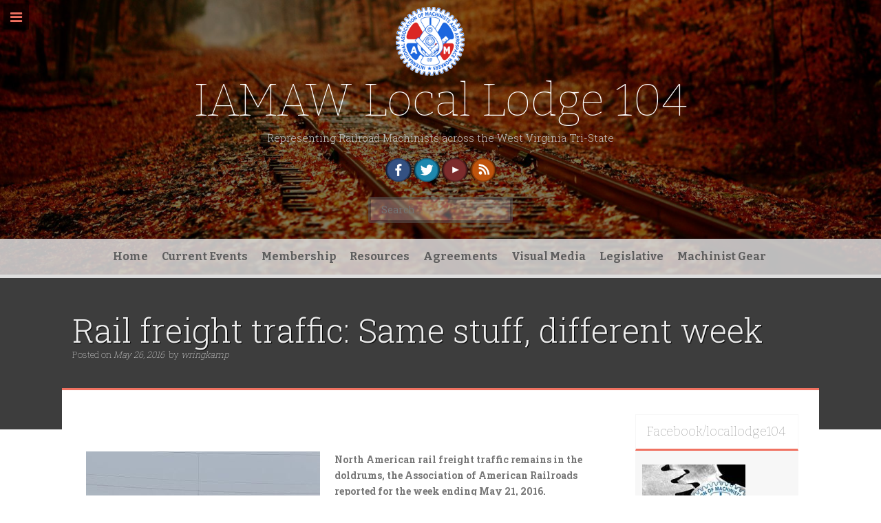

--- FILE ---
content_type: text/html; charset=UTF-8
request_url: https://theiamlocal104.com/railroad-freight/north-american-rail-freight-traffic-remains-doldrums-association-american-railroads-reported-week-ending-may-21-2016/
body_size: 10529
content:
<!DOCTYPE html>
<html lang="en-US">
<head>
    <meta charset="UTF-8">
    <meta name="viewport" content="width=device-width, initial-scale=1">
    <link rel="profile" href="http://gmpg.org/xfn/11">
    <link rel="pingback" href="https://theiamlocal104.com/xmlrpc.php">

    <title>Rail freight traffic: Same stuff, different week &#8211; IAMAW Local Lodge 104</title>
<meta name='robots' content='max-image-preview:large' />
	<style>img:is([sizes="auto" i], [sizes^="auto," i]) { contain-intrinsic-size: 3000px 1500px }</style>
	<link rel='dns-prefetch' href='//fonts.googleapis.com' />
<link rel="alternate" type="application/rss+xml" title="IAMAW Local Lodge 104 &raquo; Feed" href="https://theiamlocal104.com/feed/" />
<link rel="alternate" type="application/rss+xml" title="IAMAW Local Lodge 104 &raquo; Comments Feed" href="https://theiamlocal104.com/comments/feed/" />
<script type="text/javascript">
/* <![CDATA[ */
window._wpemojiSettings = {"baseUrl":"https:\/\/s.w.org\/images\/core\/emoji\/16.0.1\/72x72\/","ext":".png","svgUrl":"https:\/\/s.w.org\/images\/core\/emoji\/16.0.1\/svg\/","svgExt":".svg","source":{"concatemoji":"https:\/\/theiamlocal104.com\/wp-includes\/js\/wp-emoji-release.min.js?ver=6.8.3"}};
/*! This file is auto-generated */
!function(s,n){var o,i,e;function c(e){try{var t={supportTests:e,timestamp:(new Date).valueOf()};sessionStorage.setItem(o,JSON.stringify(t))}catch(e){}}function p(e,t,n){e.clearRect(0,0,e.canvas.width,e.canvas.height),e.fillText(t,0,0);var t=new Uint32Array(e.getImageData(0,0,e.canvas.width,e.canvas.height).data),a=(e.clearRect(0,0,e.canvas.width,e.canvas.height),e.fillText(n,0,0),new Uint32Array(e.getImageData(0,0,e.canvas.width,e.canvas.height).data));return t.every(function(e,t){return e===a[t]})}function u(e,t){e.clearRect(0,0,e.canvas.width,e.canvas.height),e.fillText(t,0,0);for(var n=e.getImageData(16,16,1,1),a=0;a<n.data.length;a++)if(0!==n.data[a])return!1;return!0}function f(e,t,n,a){switch(t){case"flag":return n(e,"\ud83c\udff3\ufe0f\u200d\u26a7\ufe0f","\ud83c\udff3\ufe0f\u200b\u26a7\ufe0f")?!1:!n(e,"\ud83c\udde8\ud83c\uddf6","\ud83c\udde8\u200b\ud83c\uddf6")&&!n(e,"\ud83c\udff4\udb40\udc67\udb40\udc62\udb40\udc65\udb40\udc6e\udb40\udc67\udb40\udc7f","\ud83c\udff4\u200b\udb40\udc67\u200b\udb40\udc62\u200b\udb40\udc65\u200b\udb40\udc6e\u200b\udb40\udc67\u200b\udb40\udc7f");case"emoji":return!a(e,"\ud83e\udedf")}return!1}function g(e,t,n,a){var r="undefined"!=typeof WorkerGlobalScope&&self instanceof WorkerGlobalScope?new OffscreenCanvas(300,150):s.createElement("canvas"),o=r.getContext("2d",{willReadFrequently:!0}),i=(o.textBaseline="top",o.font="600 32px Arial",{});return e.forEach(function(e){i[e]=t(o,e,n,a)}),i}function t(e){var t=s.createElement("script");t.src=e,t.defer=!0,s.head.appendChild(t)}"undefined"!=typeof Promise&&(o="wpEmojiSettingsSupports",i=["flag","emoji"],n.supports={everything:!0,everythingExceptFlag:!0},e=new Promise(function(e){s.addEventListener("DOMContentLoaded",e,{once:!0})}),new Promise(function(t){var n=function(){try{var e=JSON.parse(sessionStorage.getItem(o));if("object"==typeof e&&"number"==typeof e.timestamp&&(new Date).valueOf()<e.timestamp+604800&&"object"==typeof e.supportTests)return e.supportTests}catch(e){}return null}();if(!n){if("undefined"!=typeof Worker&&"undefined"!=typeof OffscreenCanvas&&"undefined"!=typeof URL&&URL.createObjectURL&&"undefined"!=typeof Blob)try{var e="postMessage("+g.toString()+"("+[JSON.stringify(i),f.toString(),p.toString(),u.toString()].join(",")+"));",a=new Blob([e],{type:"text/javascript"}),r=new Worker(URL.createObjectURL(a),{name:"wpTestEmojiSupports"});return void(r.onmessage=function(e){c(n=e.data),r.terminate(),t(n)})}catch(e){}c(n=g(i,f,p,u))}t(n)}).then(function(e){for(var t in e)n.supports[t]=e[t],n.supports.everything=n.supports.everything&&n.supports[t],"flag"!==t&&(n.supports.everythingExceptFlag=n.supports.everythingExceptFlag&&n.supports[t]);n.supports.everythingExceptFlag=n.supports.everythingExceptFlag&&!n.supports.flag,n.DOMReady=!1,n.readyCallback=function(){n.DOMReady=!0}}).then(function(){return e}).then(function(){var e;n.supports.everything||(n.readyCallback(),(e=n.source||{}).concatemoji?t(e.concatemoji):e.wpemoji&&e.twemoji&&(t(e.twemoji),t(e.wpemoji)))}))}((window,document),window._wpemojiSettings);
/* ]]> */
</script>
<style id='wp-emoji-styles-inline-css' type='text/css'>

	img.wp-smiley, img.emoji {
		display: inline !important;
		border: none !important;
		box-shadow: none !important;
		height: 1em !important;
		width: 1em !important;
		margin: 0 0.07em !important;
		vertical-align: -0.1em !important;
		background: none !important;
		padding: 0 !important;
	}
</style>
<link rel='stylesheet' id='wp-block-library-css' href='https://theiamlocal104.com/wp-includes/css/dist/block-library/style.min.css?ver=6.8.3' type='text/css' media='all' />
<style id='classic-theme-styles-inline-css' type='text/css'>
/*! This file is auto-generated */
.wp-block-button__link{color:#fff;background-color:#32373c;border-radius:9999px;box-shadow:none;text-decoration:none;padding:calc(.667em + 2px) calc(1.333em + 2px);font-size:1.125em}.wp-block-file__button{background:#32373c;color:#fff;text-decoration:none}
</style>
<style id='global-styles-inline-css' type='text/css'>
:root{--wp--preset--aspect-ratio--square: 1;--wp--preset--aspect-ratio--4-3: 4/3;--wp--preset--aspect-ratio--3-4: 3/4;--wp--preset--aspect-ratio--3-2: 3/2;--wp--preset--aspect-ratio--2-3: 2/3;--wp--preset--aspect-ratio--16-9: 16/9;--wp--preset--aspect-ratio--9-16: 9/16;--wp--preset--color--black: #000000;--wp--preset--color--cyan-bluish-gray: #abb8c3;--wp--preset--color--white: #ffffff;--wp--preset--color--pale-pink: #f78da7;--wp--preset--color--vivid-red: #cf2e2e;--wp--preset--color--luminous-vivid-orange: #ff6900;--wp--preset--color--luminous-vivid-amber: #fcb900;--wp--preset--color--light-green-cyan: #7bdcb5;--wp--preset--color--vivid-green-cyan: #00d084;--wp--preset--color--pale-cyan-blue: #8ed1fc;--wp--preset--color--vivid-cyan-blue: #0693e3;--wp--preset--color--vivid-purple: #9b51e0;--wp--preset--gradient--vivid-cyan-blue-to-vivid-purple: linear-gradient(135deg,rgba(6,147,227,1) 0%,rgb(155,81,224) 100%);--wp--preset--gradient--light-green-cyan-to-vivid-green-cyan: linear-gradient(135deg,rgb(122,220,180) 0%,rgb(0,208,130) 100%);--wp--preset--gradient--luminous-vivid-amber-to-luminous-vivid-orange: linear-gradient(135deg,rgba(252,185,0,1) 0%,rgba(255,105,0,1) 100%);--wp--preset--gradient--luminous-vivid-orange-to-vivid-red: linear-gradient(135deg,rgba(255,105,0,1) 0%,rgb(207,46,46) 100%);--wp--preset--gradient--very-light-gray-to-cyan-bluish-gray: linear-gradient(135deg,rgb(238,238,238) 0%,rgb(169,184,195) 100%);--wp--preset--gradient--cool-to-warm-spectrum: linear-gradient(135deg,rgb(74,234,220) 0%,rgb(151,120,209) 20%,rgb(207,42,186) 40%,rgb(238,44,130) 60%,rgb(251,105,98) 80%,rgb(254,248,76) 100%);--wp--preset--gradient--blush-light-purple: linear-gradient(135deg,rgb(255,206,236) 0%,rgb(152,150,240) 100%);--wp--preset--gradient--blush-bordeaux: linear-gradient(135deg,rgb(254,205,165) 0%,rgb(254,45,45) 50%,rgb(107,0,62) 100%);--wp--preset--gradient--luminous-dusk: linear-gradient(135deg,rgb(255,203,112) 0%,rgb(199,81,192) 50%,rgb(65,88,208) 100%);--wp--preset--gradient--pale-ocean: linear-gradient(135deg,rgb(255,245,203) 0%,rgb(182,227,212) 50%,rgb(51,167,181) 100%);--wp--preset--gradient--electric-grass: linear-gradient(135deg,rgb(202,248,128) 0%,rgb(113,206,126) 100%);--wp--preset--gradient--midnight: linear-gradient(135deg,rgb(2,3,129) 0%,rgb(40,116,252) 100%);--wp--preset--font-size--small: 13px;--wp--preset--font-size--medium: 20px;--wp--preset--font-size--large: 36px;--wp--preset--font-size--x-large: 42px;--wp--preset--spacing--20: 0.44rem;--wp--preset--spacing--30: 0.67rem;--wp--preset--spacing--40: 1rem;--wp--preset--spacing--50: 1.5rem;--wp--preset--spacing--60: 2.25rem;--wp--preset--spacing--70: 3.38rem;--wp--preset--spacing--80: 5.06rem;--wp--preset--shadow--natural: 6px 6px 9px rgba(0, 0, 0, 0.2);--wp--preset--shadow--deep: 12px 12px 50px rgba(0, 0, 0, 0.4);--wp--preset--shadow--sharp: 6px 6px 0px rgba(0, 0, 0, 0.2);--wp--preset--shadow--outlined: 6px 6px 0px -3px rgba(255, 255, 255, 1), 6px 6px rgba(0, 0, 0, 1);--wp--preset--shadow--crisp: 6px 6px 0px rgba(0, 0, 0, 1);}:where(.is-layout-flex){gap: 0.5em;}:where(.is-layout-grid){gap: 0.5em;}body .is-layout-flex{display: flex;}.is-layout-flex{flex-wrap: wrap;align-items: center;}.is-layout-flex > :is(*, div){margin: 0;}body .is-layout-grid{display: grid;}.is-layout-grid > :is(*, div){margin: 0;}:where(.wp-block-columns.is-layout-flex){gap: 2em;}:where(.wp-block-columns.is-layout-grid){gap: 2em;}:where(.wp-block-post-template.is-layout-flex){gap: 1.25em;}:where(.wp-block-post-template.is-layout-grid){gap: 1.25em;}.has-black-color{color: var(--wp--preset--color--black) !important;}.has-cyan-bluish-gray-color{color: var(--wp--preset--color--cyan-bluish-gray) !important;}.has-white-color{color: var(--wp--preset--color--white) !important;}.has-pale-pink-color{color: var(--wp--preset--color--pale-pink) !important;}.has-vivid-red-color{color: var(--wp--preset--color--vivid-red) !important;}.has-luminous-vivid-orange-color{color: var(--wp--preset--color--luminous-vivid-orange) !important;}.has-luminous-vivid-amber-color{color: var(--wp--preset--color--luminous-vivid-amber) !important;}.has-light-green-cyan-color{color: var(--wp--preset--color--light-green-cyan) !important;}.has-vivid-green-cyan-color{color: var(--wp--preset--color--vivid-green-cyan) !important;}.has-pale-cyan-blue-color{color: var(--wp--preset--color--pale-cyan-blue) !important;}.has-vivid-cyan-blue-color{color: var(--wp--preset--color--vivid-cyan-blue) !important;}.has-vivid-purple-color{color: var(--wp--preset--color--vivid-purple) !important;}.has-black-background-color{background-color: var(--wp--preset--color--black) !important;}.has-cyan-bluish-gray-background-color{background-color: var(--wp--preset--color--cyan-bluish-gray) !important;}.has-white-background-color{background-color: var(--wp--preset--color--white) !important;}.has-pale-pink-background-color{background-color: var(--wp--preset--color--pale-pink) !important;}.has-vivid-red-background-color{background-color: var(--wp--preset--color--vivid-red) !important;}.has-luminous-vivid-orange-background-color{background-color: var(--wp--preset--color--luminous-vivid-orange) !important;}.has-luminous-vivid-amber-background-color{background-color: var(--wp--preset--color--luminous-vivid-amber) !important;}.has-light-green-cyan-background-color{background-color: var(--wp--preset--color--light-green-cyan) !important;}.has-vivid-green-cyan-background-color{background-color: var(--wp--preset--color--vivid-green-cyan) !important;}.has-pale-cyan-blue-background-color{background-color: var(--wp--preset--color--pale-cyan-blue) !important;}.has-vivid-cyan-blue-background-color{background-color: var(--wp--preset--color--vivid-cyan-blue) !important;}.has-vivid-purple-background-color{background-color: var(--wp--preset--color--vivid-purple) !important;}.has-black-border-color{border-color: var(--wp--preset--color--black) !important;}.has-cyan-bluish-gray-border-color{border-color: var(--wp--preset--color--cyan-bluish-gray) !important;}.has-white-border-color{border-color: var(--wp--preset--color--white) !important;}.has-pale-pink-border-color{border-color: var(--wp--preset--color--pale-pink) !important;}.has-vivid-red-border-color{border-color: var(--wp--preset--color--vivid-red) !important;}.has-luminous-vivid-orange-border-color{border-color: var(--wp--preset--color--luminous-vivid-orange) !important;}.has-luminous-vivid-amber-border-color{border-color: var(--wp--preset--color--luminous-vivid-amber) !important;}.has-light-green-cyan-border-color{border-color: var(--wp--preset--color--light-green-cyan) !important;}.has-vivid-green-cyan-border-color{border-color: var(--wp--preset--color--vivid-green-cyan) !important;}.has-pale-cyan-blue-border-color{border-color: var(--wp--preset--color--pale-cyan-blue) !important;}.has-vivid-cyan-blue-border-color{border-color: var(--wp--preset--color--vivid-cyan-blue) !important;}.has-vivid-purple-border-color{border-color: var(--wp--preset--color--vivid-purple) !important;}.has-vivid-cyan-blue-to-vivid-purple-gradient-background{background: var(--wp--preset--gradient--vivid-cyan-blue-to-vivid-purple) !important;}.has-light-green-cyan-to-vivid-green-cyan-gradient-background{background: var(--wp--preset--gradient--light-green-cyan-to-vivid-green-cyan) !important;}.has-luminous-vivid-amber-to-luminous-vivid-orange-gradient-background{background: var(--wp--preset--gradient--luminous-vivid-amber-to-luminous-vivid-orange) !important;}.has-luminous-vivid-orange-to-vivid-red-gradient-background{background: var(--wp--preset--gradient--luminous-vivid-orange-to-vivid-red) !important;}.has-very-light-gray-to-cyan-bluish-gray-gradient-background{background: var(--wp--preset--gradient--very-light-gray-to-cyan-bluish-gray) !important;}.has-cool-to-warm-spectrum-gradient-background{background: var(--wp--preset--gradient--cool-to-warm-spectrum) !important;}.has-blush-light-purple-gradient-background{background: var(--wp--preset--gradient--blush-light-purple) !important;}.has-blush-bordeaux-gradient-background{background: var(--wp--preset--gradient--blush-bordeaux) !important;}.has-luminous-dusk-gradient-background{background: var(--wp--preset--gradient--luminous-dusk) !important;}.has-pale-ocean-gradient-background{background: var(--wp--preset--gradient--pale-ocean) !important;}.has-electric-grass-gradient-background{background: var(--wp--preset--gradient--electric-grass) !important;}.has-midnight-gradient-background{background: var(--wp--preset--gradient--midnight) !important;}.has-small-font-size{font-size: var(--wp--preset--font-size--small) !important;}.has-medium-font-size{font-size: var(--wp--preset--font-size--medium) !important;}.has-large-font-size{font-size: var(--wp--preset--font-size--large) !important;}.has-x-large-font-size{font-size: var(--wp--preset--font-size--x-large) !important;}
:where(.wp-block-post-template.is-layout-flex){gap: 1.25em;}:where(.wp-block-post-template.is-layout-grid){gap: 1.25em;}
:where(.wp-block-columns.is-layout-flex){gap: 2em;}:where(.wp-block-columns.is-layout-grid){gap: 2em;}
:root :where(.wp-block-pullquote){font-size: 1.5em;line-height: 1.6;}
</style>
<link rel='stylesheet' id='freak-style-css' href='https://theiamlocal104.com/wp-content/themes/freak/style.css?ver=6.8.3' type='text/css' media='all' />
<link rel='stylesheet' id='freak-title-font-css' href='//fonts.googleapis.com/css?family=Bitter%3A100%2C300%2C400%2C700&#038;ver=6.8.3' type='text/css' media='all' />
<link rel='stylesheet' id='freak-body-font-css' href='//fonts.googleapis.com/css?family=Roboto+Slab%3A100%2C300%2C400%2C700&#038;ver=6.8.3' type='text/css' media='all' />
<link rel='stylesheet' id='font-awesome-css' href='https://theiamlocal104.com/wp-content/plugins/elementor/assets/lib/font-awesome/css/font-awesome.min.css?ver=4.7.0' type='text/css' media='all' />
<link rel='stylesheet' id='nivo-slider-css' href='https://theiamlocal104.com/wp-content/themes/freak/assets/css/nivo-slider.css?ver=6.8.3' type='text/css' media='all' />
<link rel='stylesheet' id='nivo-skin-style-css' href='https://theiamlocal104.com/wp-content/themes/freak/assets/css/nivo-default/default.css?ver=6.8.3' type='text/css' media='all' />
<link rel='stylesheet' id='bootstra-css' href='https://theiamlocal104.com/wp-content/themes/freak/assets/bootstrap/css/bootstrap.min.css?ver=6.8.3' type='text/css' media='all' />
<link rel='stylesheet' id='freak-hover-style-css' href='https://theiamlocal104.com/wp-content/themes/freak/assets/css/hover.min.css?ver=6.8.3' type='text/css' media='all' />
<link rel='stylesheet' id='freak-custombox-css' href='https://theiamlocal104.com/wp-content/themes/freak/assets/css/custombox.min.css?ver=6.8.3' type='text/css' media='all' />
<link rel='stylesheet' id='slicknav-css' href='https://theiamlocal104.com/wp-content/themes/freak/assets/css/slicknav.css?ver=6.8.3' type='text/css' media='all' />
<link rel='stylesheet' id='fleximage-css' href='https://theiamlocal104.com/wp-content/themes/freak/assets/css/jquery.flex-images.css?ver=6.8.3' type='text/css' media='all' />
<link rel='stylesheet' id='freak-main-theme-style-css' href='https://theiamlocal104.com/wp-content/themes/freak/assets/theme-styles/css/default.css?ver=6.8.3' type='text/css' media='all' />
<script type="text/javascript" src="https://theiamlocal104.com/wp-includes/js/tinymce/tinymce.min.js?ver=49110-20250317-tadv-5900" id="wp-tinymce-root-js"></script>
<script type="text/javascript" src="https://theiamlocal104.com/wp-includes/js/tinymce/plugins/compat3x/plugin.min.js?ver=49110-20250317-tadv-5900" id="wp-tinymce-js"></script>
<script type="text/javascript" src="https://theiamlocal104.com/wp-includes/js/jquery/jquery.min.js?ver=3.7.1" id="jquery-core-js"></script>
<script type="text/javascript" src="https://theiamlocal104.com/wp-includes/js/jquery/jquery-migrate.min.js?ver=3.4.1" id="jquery-migrate-js"></script>
<script type="text/javascript" src="https://theiamlocal104.com/wp-content/themes/freak/js/external.js?ver=6.8.3" id="freak-externaljs-js"></script>
<script type="text/javascript" src="https://theiamlocal104.com/wp-content/themes/freak/js/custombox.min.js?ver=6.8.3" id="freak-popup-min-js-js"></script>
<link rel="EditURI" type="application/rsd+xml" title="RSD" href="https://theiamlocal104.com/xmlrpc.php?rsd" />
<meta name="generator" content="WordPress 6.8.3" />
<link rel="canonical" href="https://theiamlocal104.com/railroad-freight/north-american-rail-freight-traffic-remains-doldrums-association-american-railroads-reported-week-ending-may-21-2016/" />
<link rel='shortlink' href='https://theiamlocal104.com/?p=328' />
<link rel="alternate" title="oEmbed (JSON)" type="application/json+oembed" href="https://theiamlocal104.com/wp-json/oembed/1.0/embed?url=https%3A%2F%2Ftheiamlocal104.com%2Frailroad-freight%2Fnorth-american-rail-freight-traffic-remains-doldrums-association-american-railroads-reported-week-ending-may-21-2016%2F" />
<link rel="alternate" title="oEmbed (XML)" type="text/xml+oembed" href="https://theiamlocal104.com/wp-json/oembed/1.0/embed?url=https%3A%2F%2Ftheiamlocal104.com%2Frailroad-freight%2Fnorth-american-rail-freight-traffic-remains-doldrums-association-american-railroads-reported-week-ending-may-21-2016%2F&#038;format=xml" />
	<link rel="preconnect" href="https://fonts.googleapis.com">
	<link rel="preconnect" href="https://fonts.gstatic.com">
	<style id='custom-css-mods'>#masthead #site-logo img { transform-origin: left; }#masthead .layer { background: rgba(0,0,0,0.5); }#masthead h1.site-title a { color: #ffffff; }#masthead h2.site-description { color: #c4c4c4; }#masthead { background-attachment: scroll;}.home .entry-header { display: none; }

.single .wp-post-image { display: none; }
#masthead #site-logo img { transform: scale(1); -webkit-transform: scale(1); -moz-transform: scale(1); -ms-transform: scale(1); }@media screen and (max-width: 767px) {#masthead {
                        background-image:url(https://theiamlocal104.com/wp-content/uploads/2019/03/FB_IMG_1500556259093.jpg)!important;}}</style><meta name="generator" content="Elementor 3.33.5; features: additional_custom_breakpoints; settings: css_print_method-external, google_font-enabled, font_display-swap">
			<style>
				.e-con.e-parent:nth-of-type(n+4):not(.e-lazyloaded):not(.e-no-lazyload),
				.e-con.e-parent:nth-of-type(n+4):not(.e-lazyloaded):not(.e-no-lazyload) * {
					background-image: none !important;
				}
				@media screen and (max-height: 1024px) {
					.e-con.e-parent:nth-of-type(n+3):not(.e-lazyloaded):not(.e-no-lazyload),
					.e-con.e-parent:nth-of-type(n+3):not(.e-lazyloaded):not(.e-no-lazyload) * {
						background-image: none !important;
					}
				}
				@media screen and (max-height: 640px) {
					.e-con.e-parent:nth-of-type(n+2):not(.e-lazyloaded):not(.e-no-lazyload),
					.e-con.e-parent:nth-of-type(n+2):not(.e-lazyloaded):not(.e-no-lazyload) * {
						background-image: none !important;
					}
				}
			</style>
				<style>
	#masthead {
			background-image: url(https://theiamlocal104.com/wp-content/uploads/2016/05/cropped-fall-rails.png);
			background-size: cover;
			background-position-x: center;
			background-repeat: no-repeat;
		}
	</style>	
	<link rel="icon" href="https://theiamlocal104.com/wp-content/uploads/2016/07/cropped-transparent-e1482212305253-32x32.jpg" sizes="32x32" />
<link rel="icon" href="https://theiamlocal104.com/wp-content/uploads/2016/07/cropped-transparent-e1482212305253-192x192.jpg" sizes="192x192" />
<link rel="apple-touch-icon" href="https://theiamlocal104.com/wp-content/uploads/2016/07/cropped-transparent-e1482212305253-180x180.jpg" />
<meta name="msapplication-TileImage" content="https://theiamlocal104.com/wp-content/uploads/2016/07/cropped-transparent-e1482212305253-270x270.jpg" />
		<style type="text/css" id="wp-custom-css">
			.page-id-home.entry-title {display:none}
.page-id-Visual Media.entry-title {display:none}
#top-bar {
    background: rgb(221 221 221 / 85%);
    position: absolute;
    bottom: -6px;
    left: 0;
    right: 0;
    border-bottom: solid 6px #ddd;
}
#static-bar #static-menu ul li a, #top-menu ul li a {
    padding: 15px 10px;
    display: inline-block;
    color: #5e5e5e;
    font-size: 16px;
    font-weight: 600;
    font-family: "Bitter",sans-serif;
}
#static-bar #static-menu {
    float: none;
    margin-bottom: -50px;
}


		</style>
			<style id="egf-frontend-styles" type="text/css">
		p {} h1 {} h2 {} h3 {} h4 {} h5 {} h6 {} 	</style>
	</head>
<body class="wp-singular post-template-default single single-post postid-328 single-format-standard wp-custom-logo wp-theme-freak metaslider-plugin elementor-default elementor-kit-1705">

<nav id="mobile-static-menu">
    <div class="menu-main-container"><ul id="menu-main" class="menu"><li id="menu-item-29" class="menu-item menu-item-type-post_type menu-item-object-page menu-item-home menu-item-has-children menu-item-29"><a href="https://theiamlocal104.com/">Home</a>
<ul class="sub-menu">
	<li id="menu-item-25" class="menu-item menu-item-type-post_type menu-item-object-page menu-item-25"><a href="https://theiamlocal104.com/about-or-contact/">Contact</a></li>
</ul>
</li>
<li id="menu-item-1513" class="menu-item menu-item-type-post_type menu-item-object-page current_page_parent menu-item-1513"><a href="https://theiamlocal104.com/current-events/">Current Events</a></li>
<li id="menu-item-24" class="menu-item menu-item-type-post_type menu-item-object-page menu-item-has-children menu-item-24"><a href="https://theiamlocal104.com/retirees/">Membership</a>
<ul class="sub-menu">
	<li id="menu-item-60" class="menu-item menu-item-type-post_type menu-item-object-page menu-item-60"><a href="https://theiamlocal104.com/local-leadership/">Local Leadership</a></li>
	<li id="menu-item-59" class="menu-item menu-item-type-post_type menu-item-object-page menu-item-59"><a href="https://theiamlocal104.com/district-leadership/">District Leadership</a></li>
</ul>
</li>
<li id="menu-item-26" class="menu-item menu-item-type-post_type menu-item-object-page menu-item-has-children menu-item-26"><a href="https://theiamlocal104.com/resources-2/">Resources</a>
<ul class="sub-menu">
	<li id="menu-item-173" class="menu-item menu-item-type-post_type menu-item-object-page menu-item-173"><a href="https://theiamlocal104.com/railroad-retirement-board/">Railroad Retirement Board</a></li>
	<li id="menu-item-33" class="menu-item menu-item-type-custom menu-item-object-custom menu-item-33"><a target="_blank" href="https://districtlodge19.org/">District 19</a></li>
	<li id="menu-item-32" class="menu-item menu-item-type-custom menu-item-object-custom menu-item-32"><a target="_blank" href="https://www.goiam.org/">GOIAM</a></li>
	<li id="menu-item-486" class="menu-item menu-item-type-custom menu-item-object-custom menu-item-486"><a target="_blank" href="https://w3iam.org/">Winpisinger Educational Center</a></li>
</ul>
</li>
<li id="menu-item-107" class="menu-item menu-item-type-post_type menu-item-object-page menu-item-107"><a href="https://theiamlocal104.com/current-contracts/">Agreements</a></li>
<li id="menu-item-209" class="menu-item menu-item-type-post_type menu-item-object-page menu-item-209"><a href="https://theiamlocal104.com/videos/">Visual Media</a></li>
<li id="menu-item-27" class="menu-item menu-item-type-post_type menu-item-object-page menu-item-has-children menu-item-27"><a href="https://theiamlocal104.com/legislative/">Legislative</a>
<ul class="sub-menu">
	<li id="menu-item-37" class="menu-item menu-item-type-post_type menu-item-object-page menu-item-37"><a href="https://theiamlocal104.com/history/">History</a></li>
</ul>
</li>
<li id="menu-item-295" class="menu-item menu-item-type-post_type menu-item-object-page menu-item-295"><a href="https://theiamlocal104.com/machinist-gear/">Machinist Gear</a></li>
</ul></div></nav>

    <button class="mobile-toggle-button"><i class="fa fa-bars"></i></button>

<div id="page" class="hfeed site">
	<a class="skip-link screen-reader-text" href="#content">Skip to content</a>

<div id="jumbosearch">
    <span class="fa fa-remove closeicon"></span>
    <div class="form">
        <form role="search" method="get" class="search-form" action="https://theiamlocal104.com/">
				<label>
					<span class="screen-reader-text">Search for:</span>
					<input type="search" class="search-field" placeholder="Search &hellip;" value="" name="s" />
				</label>
				<input type="submit" class="search-submit" value="Search" />
			</form>    </div>
</div>
<div id="static-bar">
    <div id="static-logo">
                    <a href="https://theiamlocal104.com/"><img src="https://theiamlocal104.com/wp-content/uploads/2016/04/IAM.Sprocket.logo_-e1482212212952.png"></a>
            </div>
    <div id="static-menu">
    <div class="menu-main-container"><ul id="menu-main-1" class="menu"><li class="menu-item menu-item-type-post_type menu-item-object-page menu-item-home menu-item-has-children menu-item-29"><a href="https://theiamlocal104.com/">Home</a>
<ul class="sub-menu">
	<li class="menu-item menu-item-type-post_type menu-item-object-page menu-item-25"><a href="https://theiamlocal104.com/about-or-contact/">Contact</a></li>
</ul>
</li>
<li class="menu-item menu-item-type-post_type menu-item-object-page current_page_parent menu-item-1513"><a href="https://theiamlocal104.com/current-events/">Current Events</a></li>
<li class="menu-item menu-item-type-post_type menu-item-object-page menu-item-has-children menu-item-24"><a href="https://theiamlocal104.com/retirees/">Membership</a>
<ul class="sub-menu">
	<li class="menu-item menu-item-type-post_type menu-item-object-page menu-item-60"><a href="https://theiamlocal104.com/local-leadership/">Local Leadership</a></li>
	<li class="menu-item menu-item-type-post_type menu-item-object-page menu-item-59"><a href="https://theiamlocal104.com/district-leadership/">District Leadership</a></li>
</ul>
</li>
<li class="menu-item menu-item-type-post_type menu-item-object-page menu-item-has-children menu-item-26"><a href="https://theiamlocal104.com/resources-2/">Resources</a>
<ul class="sub-menu">
	<li class="menu-item menu-item-type-post_type menu-item-object-page menu-item-173"><a href="https://theiamlocal104.com/railroad-retirement-board/">Railroad Retirement Board</a></li>
	<li class="menu-item menu-item-type-custom menu-item-object-custom menu-item-33"><a target="_blank" href="https://districtlodge19.org/">District 19</a></li>
	<li class="menu-item menu-item-type-custom menu-item-object-custom menu-item-32"><a target="_blank" href="https://www.goiam.org/">GOIAM</a></li>
	<li class="menu-item menu-item-type-custom menu-item-object-custom menu-item-486"><a target="_blank" href="https://w3iam.org/">Winpisinger Educational Center</a></li>
</ul>
</li>
<li class="menu-item menu-item-type-post_type menu-item-object-page menu-item-107"><a href="https://theiamlocal104.com/current-contracts/">Agreements</a></li>
<li class="menu-item menu-item-type-post_type menu-item-object-page menu-item-209"><a href="https://theiamlocal104.com/videos/">Visual Media</a></li>
<li class="menu-item menu-item-type-post_type menu-item-object-page menu-item-has-children menu-item-27"><a href="https://theiamlocal104.com/legislative/">Legislative</a>
<ul class="sub-menu">
	<li class="menu-item menu-item-type-post_type menu-item-object-page menu-item-37"><a href="https://theiamlocal104.com/history/">History</a></li>
</ul>
</li>
<li class="menu-item menu-item-type-post_type menu-item-object-page menu-item-295"><a href="https://theiamlocal104.com/machinist-gear/">Machinist Gear</a></li>
</ul></div></div>    <a id="searchicon" >
        <i class="fa fa-search"></i>
    </a>
</div>


		
<header id="masthead" class="site-header header-small" role="banner" >
<div class="layer">
    <div class="container">

        <div class="site-branding col-md-12">
                                       <div class="site-logo">
                               <a href="https://theiamlocal104.com/" class="custom-logo-link" rel="home"><img fetchpriority="high" width="300" height="300" src="https://theiamlocal104.com/wp-content/uploads/2019/02/cropped-IAM.Sprocket.logo_-300x300-4.png" class="custom-logo" alt="IAMAW Local Lodge 104" decoding="async" srcset="https://theiamlocal104.com/wp-content/uploads/2019/02/cropped-IAM.Sprocket.logo_-300x300-4.png 300w, https://theiamlocal104.com/wp-content/uploads/2019/02/cropped-IAM.Sprocket.logo_-300x300-4-150x150.png 150w" sizes="(max-width: 300px) 100vw, 300px" /></a>                           </div>
                                   <div id="text-title-desc">
                <h1 class="site-title title-font"><a href="https://theiamlocal104.com/" rel="home">IAMAW Local Lodge 104</a></h1>
                <h2 class="site-description">Representing Railroad Machinists across the West Virginia Tri-State</h2>
            </div>
        </div>


            <div class="social-icons col-md-12">
	<a href="https://www.facebook.com/locallodge104"><img src="https://theiamlocal104.com/wp-content/themes/freak/assets/social/facebook.png"></i></a>
		<a href="https://twitter.com/MachinistsUnion?ref_src=twsrc%5Egoogle%7Ctwcamp%5Eserp%7Ctwgr%5Eauthor"><img src="https://theiamlocal104.com/wp-content/themes/freak/assets/social/twitter.png"></i></a>
		<a href="https://www.youtube.com/channel/UC8w-r9ncSLE-VyQMR3nZbrw"><img src="https://theiamlocal104.com/wp-content/themes/freak/assets/social/youtube.png"></i></a>
		<a href=""><img src="https://theiamlocal104.com/wp-content/themes/freak/assets/social/rss.png"></i></a>
	</div>


                    <div class="top-search col-md-12">
                <form role="search" method="get" class="search-form" action="https://theiamlocal104.com/">
				<label>
					<span class="screen-reader-text">Search for:</span>
					<input type="search" class="search-field" placeholder="Search &hellip;" value="" name="s" />
				</label>
				<input type="submit" class="search-submit" value="Search" />
			</form>            </div>
        
    </div>	<!--container-->

    <div id="top-bar">
        <div class="container">
            <nav id="top-menu">
                <div class="menu-main-container"><ul id="menu-main-2" class="menu"><li class="menu-item menu-item-type-post_type menu-item-object-page menu-item-home menu-item-has-children menu-item-29"><a href="https://theiamlocal104.com/">Home</a>
<ul class="sub-menu">
	<li class="menu-item menu-item-type-post_type menu-item-object-page menu-item-25"><a href="https://theiamlocal104.com/about-or-contact/">Contact</a></li>
</ul>
</li>
<li class="menu-item menu-item-type-post_type menu-item-object-page current_page_parent menu-item-1513"><a href="https://theiamlocal104.com/current-events/">Current Events</a></li>
<li class="menu-item menu-item-type-post_type menu-item-object-page menu-item-has-children menu-item-24"><a href="https://theiamlocal104.com/retirees/">Membership</a>
<ul class="sub-menu">
	<li class="menu-item menu-item-type-post_type menu-item-object-page menu-item-60"><a href="https://theiamlocal104.com/local-leadership/">Local Leadership</a></li>
	<li class="menu-item menu-item-type-post_type menu-item-object-page menu-item-59"><a href="https://theiamlocal104.com/district-leadership/">District Leadership</a></li>
</ul>
</li>
<li class="menu-item menu-item-type-post_type menu-item-object-page menu-item-has-children menu-item-26"><a href="https://theiamlocal104.com/resources-2/">Resources</a>
<ul class="sub-menu">
	<li class="menu-item menu-item-type-post_type menu-item-object-page menu-item-173"><a href="https://theiamlocal104.com/railroad-retirement-board/">Railroad Retirement Board</a></li>
	<li class="menu-item menu-item-type-custom menu-item-object-custom menu-item-33"><a target="_blank" href="https://districtlodge19.org/">District 19</a></li>
	<li class="menu-item menu-item-type-custom menu-item-object-custom menu-item-32"><a target="_blank" href="https://www.goiam.org/">GOIAM</a></li>
	<li class="menu-item menu-item-type-custom menu-item-object-custom menu-item-486"><a target="_blank" href="https://w3iam.org/">Winpisinger Educational Center</a></li>
</ul>
</li>
<li class="menu-item menu-item-type-post_type menu-item-object-page menu-item-107"><a href="https://theiamlocal104.com/current-contracts/">Agreements</a></li>
<li class="menu-item menu-item-type-post_type menu-item-object-page menu-item-209"><a href="https://theiamlocal104.com/videos/">Visual Media</a></li>
<li class="menu-item menu-item-type-post_type menu-item-object-page menu-item-has-children menu-item-27"><a href="https://theiamlocal104.com/legislative/">Legislative</a>
<ul class="sub-menu">
	<li class="menu-item menu-item-type-post_type menu-item-object-page menu-item-37"><a href="https://theiamlocal104.com/history/">History</a></li>
</ul>
</li>
<li class="menu-item menu-item-type-post_type menu-item-object-page menu-item-295"><a href="https://theiamlocal104.com/machinist-gear/">Machinist Gear</a></li>
</ul></div>            </nav>
        </div>
</div></div>
</header><!-- #masthead -->	   	
	<div class="mega-container" >
			
		<div id="content" class="site-content container">	</div></div><!--.mega-container-->
	
	<header class="entry-header freak-single-entry-header">
	<div class="entry-header-bg" style="background-image:url()"></div>
	<div class="layer">
		<div class="container">
			<h1 class="entry-title">Rail freight traffic: Same stuff, different week</h1>			
			
			<div class="entry-meta">
							<span class="posted-on">Posted on <a href="https://theiamlocal104.com/railroad-freight/north-american-rail-freight-traffic-remains-doldrums-association-american-railroads-reported-week-ending-may-21-2016/" rel="bookmark"><time class="entry-date published" datetime="2016-05-26T00:31:27-04:00">May 26, 2016</time><time class="updated" datetime="2016-05-26T00:34:43-04:00">May 26, 2016</time></a></span><span class="byline"> by <span class="author vcard"><a class="url fn n" href="https://theiamlocal104.com/author/wringkampyahoo-com/">wringkamp</a></span></span>				
			</div><!-- .entry-meta -->
		</div>
	</div>	
	</header><!-- .entry-header -->
	<div class="mega-container content">
		<div class="container content">
	<div id="primary-mono" class="content-area col-md-9">
		<main id="main" class="site-main" role="main">

		
			
<article id="post-328" class="post-328 post type-post status-publish format-standard hentry category-railroad-freight tag-intermodal tag-rail-traffic">

	<div id="featured-image">
					</div>
			
			
	<div class="entry-content">
		<p>&nbsp;</p>
<figure id="attachment_329" aria-describedby="caption-attachment-329" style="width: 340px" class="wp-caption alignleft"><img decoding="async" class="wp-image-329 size-full" src="https://theiamlocal104.com/wp-content/uploads/2016/05/May-25-pic.jpg" alt="Parked BNSF locomotives near Oklahoma City" width="340" height="255" srcset="https://theiamlocal104.com/wp-content/uploads/2016/05/May-25-pic.jpg 340w, https://theiamlocal104.com/wp-content/uploads/2016/05/May-25-pic-300x225.jpg 300w" sizes="(max-width: 340px) 100vw, 340px" /><figcaption id="caption-attachment-329" class="wp-caption-text">Parked BNSF locomotives near Oklahoma City</figcaption></figure>
<p><strong>North American rail freight traffic remains in the doldrums, the Association of American Railroads reported for the week ending May 21, 2016.</strong></p>
<p class="wp-caption-dd"><!-- Item fulltext --></p>
<div class="itemFullText">
<p>Total U.S. weekly rail traffic was 506,983 carloads and intermodal units, down 8.5% compared with the same week last year. Total carloads for the week ending May 21 were 244,290 carloads, down 10.6% compared with the same week in 2015, while U.S. weekly intermodal volume was 262,693 containers and trailers, down 6.5% compared to 2015.</p>
<p>Four of the 10 carload commodity groups posted an increase compared with the same week in 2015. They included miscellaneous carloads, up 20.7% to 10,071 carloads; nonmetallic minerals, up 4.7% to 37,326 carloads; and motor vehicles and parts, up 2.1% to 19,067 carloads. Commodity groups that posted decreases compared with the same week in 2015 included coal, down 28.8% to 66,709 carloads; petroleum and petroleum products, down 21.5% to 11,593 carloads; and forest products, down 8.3% to 10,341 carloads.</p>
<p>For the first 20 weeks of 2016, U.S. railroads reported cumulative volume of 4,803,310 carloads, down 14% from the same point last year; and 5,150,727 intermodal units, down 1.7% from last year. Total combined U.S. traffic for the first 20 weeks of 2016 was 9,954,037 carloads and intermodal units, a decrease of 8.1% compared to last year.</p>
<p>North American rail volume for the week ending May 21, 2016, on 13 reporting U.S., Canadian and Mexican railroads totaled 329,662 carloads, down 10.2% compared with the same week last year, and 335,581 intermodal units, down 5.1% compared with last year. Total combined weekly rail traffic in North America was 665,243 carloads and intermodal units, down 7.7%. North American rail volume for the first 20 weeks of 2016 was 13,055,579 carloads and intermodal units, down 7.6% compared with 2015.</p>
<p>Canadian railroads reported 67,402 carloads for the week, down 12.7%, and 61,756 intermodal units, up 1.2% compared with the same week in 2015. For the first 20 weeks of 2016, Canadian railroads reported cumulative rail traffic volume of 2,565,369 carloads, containers and trailers, down 7.3%.</p>
<p>Mexican carload traffic was the only bright spot. Mexican railroads reported 17,970 carloads for the week, up 7.2% compared with the same week last year, but 11,132 intermodal units, down 4.4%. Cumulative volume on Mexican railroads for the first 20 weeks of 2016 was 536,173 carloads and intermodal containers and trailers, down 0.1% from the same point last year.</p>
</div>
<p>&nbsp;</p>
<p><a href="https://www.railwayage.com/index.php/freight/class-i/rail-freight-traffic-same-stuff-different-week.html?channel=50" target="_blank">RailwayAge</a></p>
			</div><!-- .entry-content -->

	<footer class="entry-footer">
		<span class="cat-links">Posted in <a href="https://theiamlocal104.com/category/railroad-freight/" rel="category tag">Railroad Freight</a></span><span class="tags-links">Tagged <a href="https://theiamlocal104.com/tag/intermodal/" rel="tag">intermodal</a>, <a href="https://theiamlocal104.com/tag/rail-traffic/" rel="tag">rail traffic</a></span>	</footer><!-- .entry-footer -->
</article><!-- #post-## -->

			
			
		
		</main><!-- #main -->
	</div><!-- #primary -->

<div id="secondary" class="widget-area col-md-3" role="complementary">
	<aside id="media_image-11" class="widget widget_media_image"><h3 class="widget-title title-font">Facebook/locallodge104</h3><a href="https://www.facebook.com/locallodge104/" target="_blank"><img width="150" height="150" src="https://theiamlocal104.com/wp-content/uploads/2016/04/3347_80078260635_7795584_n-150x150.jpg" class="image wp-image-937  attachment-thumbnail size-thumbnail" alt="" style="max-width: 100%; height: auto;" title="Facebook/locallodge104" decoding="async" srcset="https://theiamlocal104.com/wp-content/uploads/2016/04/3347_80078260635_7795584_n-150x150.jpg 150w, https://theiamlocal104.com/wp-content/uploads/2016/04/3347_80078260635_7795584_n.jpg 200w" sizes="(max-width: 150px) 100vw, 150px" /></a></aside>
		<aside id="recent-posts-3" class="widget widget_recent_entries">
		<h3 class="widget-title title-font">Recent Posts</h3>
		<ul>
											<li>
					<a href="https://theiamlocal104.com/csx/new-york-dock-employee-protections-plain-language-guide/">New York Dock Employee Protections – Plain Language Guide</a>
											<span class="post-date">December 18, 2025</span>
									</li>
											<li>
					<a href="https://theiamlocal104.com/uncategorized/review-of-the-new-tentative-agreement/">Review of the New Tentative Agreement</a>
											<span class="post-date">February 11, 2025</span>
									</li>
											<li>
					<a href="https://theiamlocal104.com/theiamlocal104/2025-tentative-agreement/">2025 Tentative Agreement</a>
											<span class="post-date">February 4, 2025</span>
									</li>
					</ul>

		</aside><aside id="archives-4" class="widget widget_archive"><h3 class="widget-title title-font">Archives</h3>		<label class="screen-reader-text" for="archives-dropdown-4">Archives</label>
		<select id="archives-dropdown-4" name="archive-dropdown">
			
			<option value="">Select Month</option>
				<option value='https://theiamlocal104.com/2025/12/'> December 2025 </option>
	<option value='https://theiamlocal104.com/2025/02/'> February 2025 </option>
	<option value='https://theiamlocal104.com/2024/08/'> August 2024 </option>
	<option value='https://theiamlocal104.com/2024/06/'> June 2024 </option>
	<option value='https://theiamlocal104.com/2024/05/'> May 2024 </option>
	<option value='https://theiamlocal104.com/2023/10/'> October 2023 </option>
	<option value='https://theiamlocal104.com/2023/07/'> July 2023 </option>
	<option value='https://theiamlocal104.com/2022/10/'> October 2022 </option>
	<option value='https://theiamlocal104.com/2022/09/'> September 2022 </option>
	<option value='https://theiamlocal104.com/2022/08/'> August 2022 </option>
	<option value='https://theiamlocal104.com/2022/07/'> July 2022 </option>
	<option value='https://theiamlocal104.com/2022/03/'> March 2022 </option>
	<option value='https://theiamlocal104.com/2022/01/'> January 2022 </option>
	<option value='https://theiamlocal104.com/2021/10/'> October 2021 </option>
	<option value='https://theiamlocal104.com/2021/04/'> April 2021 </option>
	<option value='https://theiamlocal104.com/2021/03/'> March 2021 </option>
	<option value='https://theiamlocal104.com/2020/12/'> December 2020 </option>
	<option value='https://theiamlocal104.com/2020/07/'> July 2020 </option>
	<option value='https://theiamlocal104.com/2020/03/'> March 2020 </option>
	<option value='https://theiamlocal104.com/2019/11/'> November 2019 </option>
	<option value='https://theiamlocal104.com/2019/08/'> August 2019 </option>
	<option value='https://theiamlocal104.com/2019/06/'> June 2019 </option>
	<option value='https://theiamlocal104.com/2019/04/'> April 2019 </option>
	<option value='https://theiamlocal104.com/2019/02/'> February 2019 </option>
	<option value='https://theiamlocal104.com/2019/01/'> January 2019 </option>
	<option value='https://theiamlocal104.com/2018/10/'> October 2018 </option>
	<option value='https://theiamlocal104.com/2018/09/'> September 2018 </option>
	<option value='https://theiamlocal104.com/2018/07/'> July 2018 </option>
	<option value='https://theiamlocal104.com/2018/05/'> May 2018 </option>
	<option value='https://theiamlocal104.com/2018/03/'> March 2018 </option>
	<option value='https://theiamlocal104.com/2018/02/'> February 2018 </option>
	<option value='https://theiamlocal104.com/2017/12/'> December 2017 </option>
	<option value='https://theiamlocal104.com/2017/11/'> November 2017 </option>
	<option value='https://theiamlocal104.com/2017/10/'> October 2017 </option>
	<option value='https://theiamlocal104.com/2017/09/'> September 2017 </option>
	<option value='https://theiamlocal104.com/2017/08/'> August 2017 </option>
	<option value='https://theiamlocal104.com/2017/07/'> July 2017 </option>
	<option value='https://theiamlocal104.com/2017/06/'> June 2017 </option>
	<option value='https://theiamlocal104.com/2017/04/'> April 2017 </option>
	<option value='https://theiamlocal104.com/2017/03/'> March 2017 </option>
	<option value='https://theiamlocal104.com/2017/02/'> February 2017 </option>
	<option value='https://theiamlocal104.com/2017/01/'> January 2017 </option>
	<option value='https://theiamlocal104.com/2016/12/'> December 2016 </option>
	<option value='https://theiamlocal104.com/2016/11/'> November 2016 </option>
	<option value='https://theiamlocal104.com/2016/10/'> October 2016 </option>
	<option value='https://theiamlocal104.com/2016/09/'> September 2016 </option>
	<option value='https://theiamlocal104.com/2016/08/'> August 2016 </option>
	<option value='https://theiamlocal104.com/2016/07/'> July 2016 </option>
	<option value='https://theiamlocal104.com/2016/06/'> June 2016 </option>
	<option value='https://theiamlocal104.com/2016/05/'> May 2016 </option>
	<option value='https://theiamlocal104.com/2016/04/'> April 2016 </option>

		</select>

			<script type="text/javascript">
/* <![CDATA[ */

(function() {
	var dropdown = document.getElementById( "archives-dropdown-4" );
	function onSelectChange() {
		if ( dropdown.options[ dropdown.selectedIndex ].value !== '' ) {
			document.location.href = this.options[ this.selectedIndex ].value;
		}
	}
	dropdown.onchange = onSelectChange;
})();

/* ]]> */
</script>
</aside></div><!-- #secondary -->

	</div><!-- #content -->
	 </div><!--.mega-container-->
 	 <div id="footer-sidebar" class="widget-area">
	 	<div class="container">
		 						<div class="footer-column col-md-3 col-sm-6"> 
						<aside id="media_image-9" class="widget widget_media_image"><a href="" target="_blank"><img class="image alignleft" src="httpss://www.goiam.org/wp-content/uploads/2016/07/googleimage.png" alt="" width="" height="" decoding="async" /></a></aside> 
					</div> 
									<div class="footer-column col-md-3 col-sm-6"> 
						<aside id="media_image-10" class="widget widget_media_image"><a href="" target="_blank"><img class="image alignleft" src="httpss://www.goiam.org/wp-content/uploads/2016/07/appimage.png" alt="" width="" height="" decoding="async" /></a></aside> 
					</div> 
									<div class="footer-column col-md-3 col-sm-6"> <aside id="text-7" class="widget widget_text"><h3 class="widget-title title-font">Get IAM MOBILE 5.0</h3>			<div class="textwidget"></div>
		</aside> 
					</div>
								
	 	</div>
	 </div>	<!--#footer-sidebar-->	
	<footer id="colophon" class="site-footer" role="contentinfo">
		<div class="site-info container">
			Designed By <a target="blank" href="https://inkhive.com/" rel="nofollow">InkHive</a>.			<span class="sep"></span>
			<span class="custom-info">
				IAMAW © 2018			</span>
		</div><!-- .site-info -->
	</footer><!-- #colophon -->
	
</div><!-- #page -->


<script type="speculationrules">
{"prefetch":[{"source":"document","where":{"and":[{"href_matches":"\/*"},{"not":{"href_matches":["\/wp-*.php","\/wp-admin\/*","\/wp-content\/uploads\/*","\/wp-content\/*","\/wp-content\/plugins\/*","\/wp-content\/themes\/freak\/*","\/*\\?(.+)"]}},{"not":{"selector_matches":"a[rel~=\"nofollow\"]"}},{"not":{"selector_matches":".no-prefetch, .no-prefetch a"}}]},"eagerness":"conservative"}]}
</script>
			<script>
				const lazyloadRunObserver = () => {
					const lazyloadBackgrounds = document.querySelectorAll( `.e-con.e-parent:not(.e-lazyloaded)` );
					const lazyloadBackgroundObserver = new IntersectionObserver( ( entries ) => {
						entries.forEach( ( entry ) => {
							if ( entry.isIntersecting ) {
								let lazyloadBackground = entry.target;
								if( lazyloadBackground ) {
									lazyloadBackground.classList.add( 'e-lazyloaded' );
								}
								lazyloadBackgroundObserver.unobserve( entry.target );
							}
						});
					}, { rootMargin: '200px 0px 200px 0px' } );
					lazyloadBackgrounds.forEach( ( lazyloadBackground ) => {
						lazyloadBackgroundObserver.observe( lazyloadBackground );
					} );
				};
				const events = [
					'DOMContentLoaded',
					'elementor/lazyload/observe',
				];
				events.forEach( ( event ) => {
					document.addEventListener( event, lazyloadRunObserver );
				} );
			</script>
			<script type="text/javascript" src="https://theiamlocal104.com/wp-content/themes/freak/js/navigation.js?ver=20120206" id="freak-navigation-js"></script>
<script type="text/javascript" src="https://theiamlocal104.com/wp-content/themes/freak/js/skip-link-focus-fix.js?ver=20130115" id="freak-skip-link-focus-fix-js"></script>
<script type="text/javascript" src="https://theiamlocal104.com/wp-content/themes/freak/js/custom.js?ver=1" id="freak-custom-js-js"></script>

</body>
</html>
